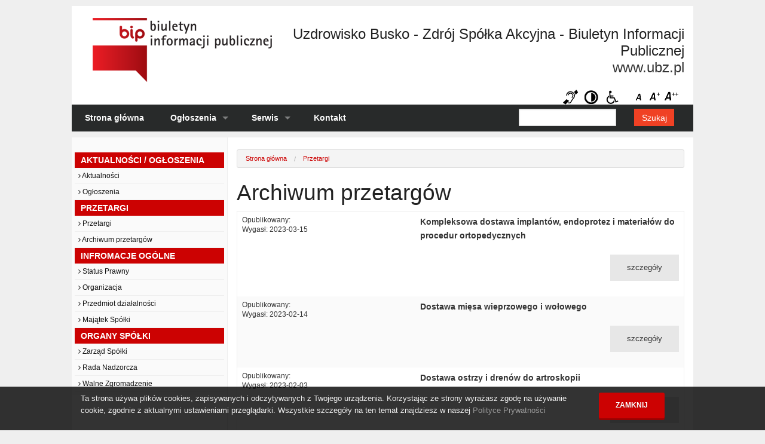

--- FILE ---
content_type: text/html
request_url: https://bip.realnet.pl/uzdrowiskobusko/przetargiarch.php?a=9
body_size: 3792
content:

<!DOCTYPE html>
<!--[if lt IE 7]>      <html class="no-js lt-ie9 lt-ie8 lt-ie7"> <![endif]-->
<!--[if IE 7]>         <html class="no-js lt-ie9 lt-ie8"> <![endif]-->
<!--[if IE 8]>         <html class="no-js lt-ie9"> <![endif]-->
<!--[if IE 9]>         <html class="no-js ie9"> <![endif]-->
<!--[if gt IE 9]><!--> <html class="no-js"> <!--<![endif]-->
<head>
  <meta charset="iso-8859-2">
  <meta content="IE=edge,chrome=1" http-equiv="X-UA-Compatible">
  <meta content="width=device-width, maximum-scale=1, initial-scale=1, user-scalable=0" name="viewport">
 <base href="https://bip.realnet.pl/uzdrowiskobusko/" />
  <title>
    Uzdrowisko Busko - Zdrój Spółka Akcyjna - Biuletyn Informacji Publicznej
  </title>
  <meta name="description" content="TopBip" />
  <meta name="keywords" content="topbip" />
  <meta content="" name="google-site-verification">
  <link href="" rel="publisher">
  <meta content="index,follow,all" name="robots">
  <meta content="global" name="distribution">
  <link href="https://bip.realnet.pl/uzdrowiskobusko/stylesheets/app.css" media="screen" rel="stylesheet" type="text/css" />
  <script src="https://bip.realnet.pl/uzdrowiskobusko/js/modernizr.js" type="text/javascript"></script>
  <!--[if (lt IE 9) & (!IEMobile)]>
  <script src="https://bip.realnet.pl/uzdrowiskobusko/js/selectivizr.js" type="text/javascript"></script>
  <script src="https://bip.realnet.pl/uzdrowiskobusko/js/respond.js" type="text/javascript"></script>
  <![endif]-->
  <link rel="stylesheet" href="//maxcdn.bootstrapcdn.com/font-awesome/4.3.0/css/font-awesome.min.css">
  <link href="https://bip.realnet.pl/uzdrowiskobusko/favicon.png" rel="icon" type="image/png" />
</head>


<body id="index" class="">
  <!--[if lt IE 9]> <p class="browserupgrade">Twoja przeglÄdarka jest <strong>przestarzaĹa!</strong>, <a href="http://browsehappy.com/">Uaktualnij przeglÄdarkÄ</a> aby oglÄdaÄ tÄ stronÄ.</p> <![endif]-->
  <header>

      <div class="header-logo">
        <a class="logo" href=""></a>
      </div>
      <div class="header-text">
        <h3>Uzdrowisko Busko - Zdrój Spółka Akcyjna</b> - Biuletyn Informacji Publicznej<br><a href="http://www.ubz.pl">www.ubz.pl</a></h3>
      </div>
      
    
      <nav id="text-size">
        <ul>
          <li><a href="#" class="text-normal" title="Czcionka domyślna">Czcionka domyślna</a></li>
          <li><a href="#" class="text-medium" title="Czcionka średnia">Czcionka średnia</a></li>
          <li><a href="#" class="text-large" title="Czcionka duża">Czcionka duża</a></li>
        </ul>
      </nav>
      
      <nav id="contrast">
        <ul>
          <li><a href="#" class="hearing" title="Niesłyszący">Niesłyszący</a></li>
          <li><a class="contrast" data-dropdown="drop1" aria-controls="drop1" aria-expanded="false" title="Kontrast">Kontrast</a>
           
          </li>
          <li><a href="#" class="disability" title="Niepełnosprawni">Niepełnosprawni</a></li>
        </ul>
      </nav>
        <ul id="drop1" class="f-dropdown" data-dropdown-content aria-hidden="true" tabindex="-1">
            <li><a id="contrast-high" href="#">Wersja kontrastowa</a></li>
            <li><a id="contrast-normal" href="#">Wersja normalna</a></li>
        </ul>

  </header>
  
  <div class="header-main-nav">
    <div class="contain-to-grid">
      <nav class="top-bar" data-options="back_text: Wstecz" data-topbar="">
        <ul class="title-area">
          <li class="name"></li>
          <li class="toggle-topbar menu-icon">
            <a href="">
              <span>Menu</span>
            </a>
          </li>
        </ul>
        <section class="top-bar-section">
          <ul class="right">
            <li class="has-form">
              <div class="row collapse">
                <form method="post" action="szukaj.php" >
                <div class="large-8 small-9 columns">
                  <input type="text" name="szukaj">
                </div>
                <div class="large-4 small-3 columns">
                  <input type="submit" name="bsearch" value="Szukaj" class="alert button expand">
                </div>
                </form>
              </div>
            </li>
          </ul>
          <ul class="left">
            <ul class="nav" id="nav-main">
              <li class="">
                <a href="https://bip.realnet.pl/uzdrowiskobusko/">Strona główna</a>
              </li>
              <li class="has-dropdown">
                <a href="">Ogłoszenia</a>
                <ul class="dropdown">
                    <li><a href="newsindex.php">Aktualności</a></li>
                    <li><a href="newsindex.php?k=2">Ogłoszenia o naborze</a></li>
                    <li><a href="przetargi.php">Przetargi</a></li>
                    <li><a href="przetargiarch.php">Archiwum przetargów</a></li>
                </ul>
              </li>
              <li class="has-dropdown">
                <a href="#">Serwis</a>
                <ul class="dropdown">
                    <li><a href="instrukcja.php">Instrukcja obsługi</a></li>
                    <li><a href="redakcja.php">Redakcja Biuletynu</a></li>
                    <li><a href="statystyki.php">Statystyki stron</a></li>
                    <li><a href="rejestr.php">Rejestr zmian</a></li>
                    <li><a href="archiwum.php">Archiwum stron</a></li>
                </ul>
              </li>
              <li class="">
                <a href="">Kontakt</a>
              </li>
            </ul>
          </ul>
        </section>
      </nav>
    </div>
  </div>

  





<div class="section-row">
        
    <div class="sidebar">
    
<a href="#main-content" class="button secondary hide-for-large-up">Przejdź do treści</a>

<div class="side-nav-container">

<ul class="side-nav">
        
	<li class="heading">Aktualności / Ogłoszenia</li>
    <li><a href="newsindex.php"><i class="fa fa-angle-right"></i> Aktualności</a></li>
	<li><a href="newsindex.php?k=2"><i class="fa fa-angle-right"></i> Ogłoszenia</a></li>
    <li class="heading">Przetargi</li>
    <li><a href="przetargi.php"><i class="fa fa-angle-right"></i> Przetargi</a></li>
    <li><a href="przetargiarch.php"><i class="fa fa-angle-right"></i> Archiwum przetargów</a></li>
 



  <li class="heading">Infromacje ogólne</li>


<li><a href="page.php?kat_id=1&id=2&parent_id=2"><i class="fa fa-angle-right"></i> Status Prawny</a></li><li><a href="page.php?kat_id=1&id=3&parent_id=3"><i class="fa fa-angle-right"></i> Organizacja</a></li><li><a href="page.php?kat_id=1&id=4&parent_id=4"><i class="fa fa-angle-right"></i> Przedmiot działalności</a></li><li><a href="page.php?kat_id=1&id=8&parent_id=8"><i class="fa fa-angle-right"></i> Majątek Spółki</a></li>

  <li class="heading">Organy Spółki</li>


<li><a href="page.php?kat_id=2&id=5&parent_id=5"><i class="fa fa-angle-right"></i> Zarząd Spółki</a></li><li><a href="page.php?kat_id=2&id=6&parent_id=6"><i class="fa fa-angle-right"></i> Rada Nadzorcza</a></li><li><a href="page.php?kat_id=2&id=7&parent_id=7"><i class="fa fa-angle-right"></i> Walne Zgromadzenie</a></li>

</ul>
</div>
    </div>

    <div class="main-content">
    <a href="#" name="main-content"></a>  
  


<ul class="breadcrumbs">
<li><a href="https://bip.realnet.pl/uzdrowiskobusko/">Strona główna</a></li>
<li><a href="">Przetargi</a></li>
</ul>

<h1>Archiwum przetargów</h1>

<table width="100%" border="0" cellspacing="1" cellpadding="1" class="text1"><tr>
          <td width="40%" valign="top">Opublikowany: <br>Wygasł: 2023-03-15</td>
          <td valign="top">
            <p><b>Kompleksowa dostawa implantów, endoprotez i materiałów do procedur ortopedycznych</b></p>
   
            <div class="right"><a href="przetarg.php?id=1045" class="small button secondary">szczegóły</a> </div>
          </td>
        </tr><tr>
          <td width="40%" valign="top">Opublikowany: <br>Wygasł: 2023-02-14</td>
          <td valign="top">
            <p><b>Dostawa mięsa wieprzowego i wołowego</b></p>
   
            <div class="right"><a href="przetarg.php?id=1044" class="small button secondary">szczegóły</a> </div>
          </td>
        </tr><tr>
          <td width="40%" valign="top">Opublikowany: <br>Wygasł: 2023-02-03</td>
          <td valign="top">
            <p><b>Dostawa ostrzy i drenów do artroskopii</b></p>
   
            <div class="right"><a href="przetarg.php?id=1043" class="small button secondary">szczegóły</a> </div>
          </td>
        </tr><tr>
          <td width="40%" valign="top">Opublikowany: <br>Wygasł: 2023-02-03</td>
          <td valign="top">
            <p><b>Dostawa płynnego dwutlenku węgla na potrzeby Zakładu Produkcji Zdrojowej</b></p>
   
            <div class="right"><a href="przetarg.php?id=1042" class="small button secondary">szczegóły</a> </div>
          </td>
        </tr><tr>
          <td width="40%" valign="top">Opublikowany: <br>Wygasł: 2023-02-28</td>
          <td valign="top">
            <p><b>DOSTAWA NICI CHIRURGICZNYCH I WOSKU KOSTNEGO </b></p>
   
            <div class="right"><a href="przetarg.php?id=1041" class="small button secondary">szczegóły</a> </div>
          </td>
        </tr><tr>
          <td width="40%" valign="top">Opublikowany: <br>Wygasł: 2023-02-03</td>
          <td valign="top">
            <p><b>Odbiór i transport do miejsca unieszkodliwiania komunalnych odpadów z obiektów "Uzdrowisko Busko-Zdrój" S.A.</b></p>
   
            <div class="right"><a href="przetarg.php?id=1040" class="small button secondary">szczegóły</a> </div>
          </td>
        </tr><tr>
          <td width="40%" valign="top">Opublikowany: <br>Wygasł: 2023-02-03</td>
          <td valign="top">
            <p><b>Dostawa owoców cytrusowych</b></p>
   
            <div class="right"><a href="przetarg.php?id=1039" class="small button secondary">szczegóły</a> </div>
          </td>
        </tr><tr>
          <td width="40%" valign="top">Opublikowany: <br>Wygasł: 2023-02-03</td>
          <td valign="top">
            <p><b>Usługa medyczna w zakresie czynności medycyny laboratoryjnej oraz prowadzenia banku krwi</b></p>
   
            <div class="right"><a href="przetarg.php?id=1038" class="small button secondary">szczegóły</a> </div>
          </td>
        </tr><tr>
          <td width="40%" valign="top">Opublikowany: <br>Wygasł: 2023-02-27</td>
          <td valign="top">
            <p><b>Obwieszczenie w sprawie przetargu na dzierżawę działki   </b></p>
   
            <div class="right"><a href="przetarg.php?id=1037" class="small button secondary">szczegóły</a> </div>
          </td>
        </tr><tr>
          <td width="40%" valign="top">Opublikowany: <br>Wygasł: 0000-00-00</td>
          <td valign="top">
            <p><b>Obwieszczenie w sprawie przetargu na dzierżawę działki  </b></p>
   
            <div class="right"><a href="przetarg.php?id=1036" class="small button secondary">szczegóły</a> </div>
          </td>
        </tr><tr>
          <td width="40%" valign="top">Opublikowany: <br>Wygasł: 2023-02-03</td>
          <td valign="top">
            <p><b>Dostawa wędlin</b></p>
   
            <div class="right"><a href="przetarg.php?id=1035" class="small button secondary">szczegóły</a> </div>
          </td>
        </tr><tr>
          <td width="40%" valign="top">Opublikowany: <br>Wygasł: 2023-01-10</td>
          <td valign="top">
            <p><b>Odbiór, transport i utylizacja odpadów medycznych z obiektów "Uzdrowisko Busko-Zdrój" S.A.</b></p>
   
            <div class="right"><a href="przetarg.php?id=1034" class="small button secondary">szczegóły</a> </div>
          </td>
        </tr><tr>
          <td width="40%" valign="top">Opublikowany: <br>Wygasł: 2023-01-10</td>
          <td valign="top">
            <p><b>Dostawa mrożonek</b></p>
   
            <div class="right"><a href="przetarg.php?id=1033" class="small button secondary">szczegóły</a> </div>
          </td>
        </tr><tr>
          <td width="40%" valign="top">Opublikowany: <br>Wygasł: 2022-11-30</td>
          <td valign="top">
            <p><b>Przetarg na dzierżawę nieruchomości zabudowanej</b></p>
   
            <div class="right"><a href="przetarg.php?id=1032" class="small button secondary">szczegóły</a> </div>
          </td>
        </tr><tr>
          <td width="40%" valign="top">Opublikowany: <br>Wygasł: 2023-04-05</td>
          <td valign="top">
            <p><b>ŚWIADCZENIE USŁUG TRANSPORTU ZEWNĘTRZNEGO
NA POTRZEBY DZIAŁU SPRZEDAŻY
</b></p>
   
            <div class="right"><a href="przetarg.php?id=1031" class="small button secondary">szczegóły</a> </div>
          </td>
        </tr><tr>
          <td width="40%" valign="top">Opublikowany: <br>Wygasł: 2022-04-05</td>
          <td valign="top">
            <p><b>ŚWIADCZENIE USŁUG TRANSPORTU ZEWNĘTRZNEGO
NA POTRZEBY DZIAŁU SPRZEDAŻY
</b></p>
   
            <div class="right"><a href="przetarg.php?id=1030" class="small button secondary">szczegóły</a> </div>
          </td>
        </tr><tr>
          <td width="40%" valign="top">Opublikowany: <br>Wygasł: 2022-11-26</td>
          <td valign="top">
            <p><b>Dostawa pieczywa</b></p>
   
            <div class="right"><a href="przetarg.php?id=1029" class="small button secondary">szczegóły</a> </div>
          </td>
        </tr><tr>
          <td width="40%" valign="top">Opublikowany: <br>Wygasł: 2022-11-01</td>
          <td valign="top">
            <p><b>Wykonanie ROBÓT  REMONTOWYCH W SZPITALU UZDROWISKOWYM &#8222;KRYSTYNA&#8221;  PAWILON &#8222;A&#8221;  i &#8222;E&#8221;. </b></p>
   
            <div class="right"><a href="przetarg.php?id=1028" class="small button secondary">szczegóły</a> </div>
          </td>
        </tr><tr>
          <td width="40%" valign="top">Opublikowany: <br>Wygasł: 2022-10-11</td>
          <td valign="top">
            <p><b>Drugie postępowanie na cykliczną dostawę gazu płynnego propan butan w butlach 11 kg na potrzeby Działu Sprzedaży.</b></p>
   
            <div class="right"><a href="przetarg.php?id=1027" class="small button secondary">szczegóły</a> </div>
          </td>
        </tr><tr>
          <td width="40%" valign="top">Opublikowany: <br>Wygasł: 0000-00-00</td>
          <td valign="top">
            <p><b>Drugie postępowanie na cykliczną dostawę gazu płynnego propan butan w butlach 11 kg na potrzeby Działu Sprzedaży.</b></p>
   
            <div class="right"><a href="przetarg.php?id=1026" class="small button secondary">szczegóły</a> </div>
          </td>
        </tr></table><br><table width="100%" border="0" cellspacing="1" cellpadding="1" align="center" class="stat"><tr><td><center> znalezionych: <b>964</b> na <b>49</b> 
    stronach <br> <a href="/uzdrowiskobusko/przetargiarch.php?a=8">&lt;&lt;&lt;
    poprzednia</a> - &nbsp; <a href="/uzdrowiskobusko/przetargiarch.php?a=4">5</a> &nbsp;<a href="/uzdrowiskobusko/przetargiarch.php?a=5">6</a> &nbsp;<a href="/uzdrowiskobusko/przetargiarch.php?a=6">7</a> &nbsp;<a href="/uzdrowiskobusko/przetargiarch.php?a=7">8</a> &nbsp;<a href="/uzdrowiskobusko/przetargiarch.php?a=8">9</a> &nbsp;<font color=red><b>10</b></font> &nbsp;<a href="/uzdrowiskobusko/przetargiarch.php?a=10">11</a> &nbsp;<a href="/uzdrowiskobusko/przetargiarch.php?a=11">12</a> &nbsp;<a href="/uzdrowiskobusko/przetargiarch.php?a=12">13</a> &nbsp;<a href="/uzdrowiskobusko/przetargiarch.php?a=13">14</a> &nbsp;<a href="/uzdrowiskobusko/przetargiarch.php?a=14">15</a> &nbsp; - <a href="/uzdrowiskobusko/przetargiarch.php?a=10">następna &gt;&gt;&gt; </a></center></td></tr></table><br>

</div> <!-- eof main -->
</div> <!-- eof section -->

<footer>
  <div class="footer-content">

    <p>Biuletyn Informacji Publicznej - Uzdrowisko Busko - Zdrój Spółka Akcyjna</p>
    <p>Redaguje: 
    
    <br>BIP (ogólnokrajowa strona główna): <a href="http://www.bip.gov.pl" target="_blank">www.bip.gov.pl</a>
    </p>

  </div>
</footer>


  <script src="//ajax.googleapis.com/ajax/libs/jquery/2.1.1/jquery.min.js" type="text/javascript"></script>
  <script>
    window.jQuery || document.write('<script src="js/jquery.js"><\/script>')
  </script>
  <script src="js/app.js" type="text/javascript"></script>

  <div id="cookiesNotice">
    <div id="cookieMessageContainer">
      <div id="cookieMessage">
        <p>
          Ta strona używa plików cookies, zapisywanych i odczytywanych z Twojego urządzenia. Korzystając ze strony wyrażasz zgodę na używanie cookie, zgodnie z aktualnymi ustawieniami przeglądarki.
          Wszystkie szczegóły na ten temat znajdziesz w naszej
          <a href="/polityka-prywatnosci">Polityce Prywatności</a>
        </p>
      </div>
      <div id="cookieMessageAction">
        <a class="button radius small" href="#" id="cookie-action-accept">Zamknij</a>
      </div>
    </div>
  </div>
  <!--[if (lt IE 9) & (!IEMobile)]>
  <script src="/js/rem.js" type="text/javascript"></script>
  <![endif]-->
</body>
</html>
